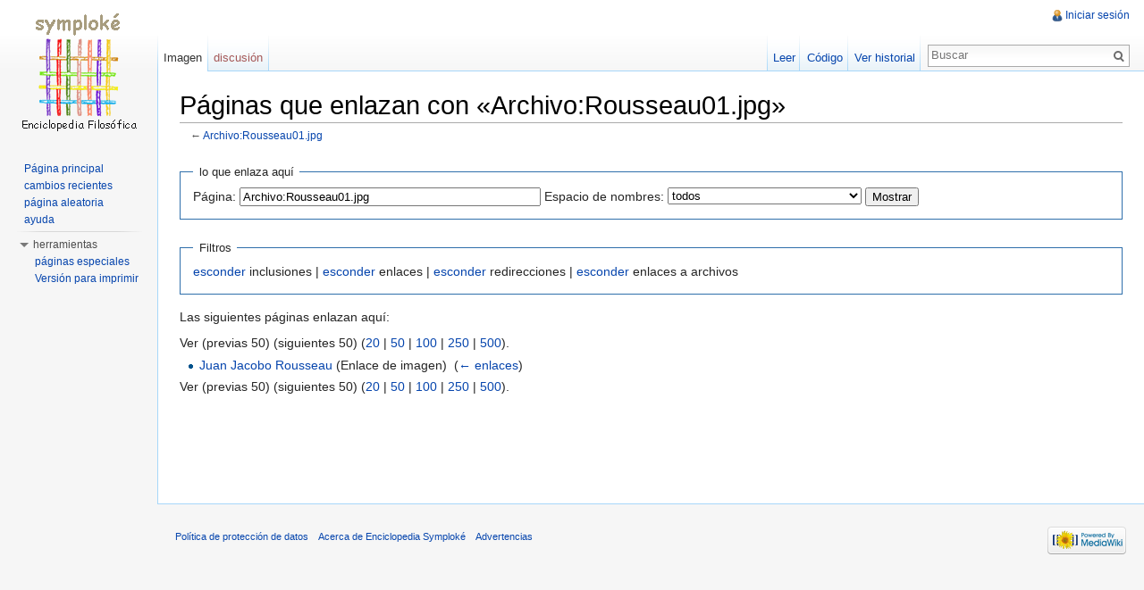

--- FILE ---
content_type: text/html; charset=UTF-8
request_url: https://symploke.trujaman.org/index.php?title=Especial:LoQueEnlazaAqu%C3%AD/Archivo:Rousseau01.jpg
body_size: 5020
content:
<!DOCTYPE html>
<html lang="es" dir="ltr" class="client-nojs">
<head>
<meta charset="UTF-8"/>
<title>Páginas que enlazan con «Archivo:Rousseau01.jpg» - Enciclopedia Symploké</title>
<meta http-equiv="X-UA-Compatible" content="IE=EDGE"/>
<meta name="generator" content="MediaWiki 1.23.17"/>
<meta name="robots" content="noindex,nofollow"/>
<link rel="shortcut icon" href="/favicon.ico"/>
<link rel="search" type="application/opensearchdescription+xml" href="/opensearch_desc.php" title="Enciclopedia Symploké (es)"/>
<link rel="EditURI" type="application/rsd+xml" href="https://symploke.trujaman.org/api.php?action=rsd"/>
<link rel="alternate" type="application/atom+xml" title="Canal Atom de Enciclopedia Symploké" href="/index.php?title=Especial:CambiosRecientes&amp;feed=atom"/>
<link rel="stylesheet" href="https://symploke.trujaman.org/load.php?debug=false&amp;lang=es&amp;modules=mediawiki.legacy.commonPrint%2Cshared%7Cmediawiki.skinning.interface%7Cmediawiki.ui.button%7Cskins.vector.styles&amp;only=styles&amp;skin=vector&amp;*"/>
<meta name="ResourceLoaderDynamicStyles" content=""/>
<style>a:lang(ar),a:lang(kk-arab),a:lang(mzn),a:lang(ps),a:lang(ur){text-decoration:none}
/* cache key: qaen524:resourceloader:filter:minify-css:7:ae03f9c99922622371611462b37b98da */</style>
<script src="https://symploke.trujaman.org/load.php?debug=false&amp;lang=es&amp;modules=startup&amp;only=scripts&amp;skin=vector&amp;*"></script>
<script>if(window.mw){
mw.config.set({"wgCanonicalNamespace":"Special","wgCanonicalSpecialPageName":"Whatlinkshere","wgNamespaceNumber":-1,"wgPageName":"Especial:LoQueEnlazaAquí/Archivo:Rousseau01.jpg","wgTitle":"LoQueEnlazaAquí/Archivo:Rousseau01.jpg","wgCurRevisionId":0,"wgRevisionId":0,"wgArticleId":0,"wgIsArticle":false,"wgIsRedirect":false,"wgAction":"view","wgUserName":null,"wgUserGroups":["*"],"wgCategories":[],"wgBreakFrames":true,"wgPageContentLanguage":"es","wgPageContentModel":"wikitext","wgSeparatorTransformTable":[",\t."," \t,"],"wgDigitTransformTable":["",""],"wgDefaultDateFormat":"dmy","wgMonthNames":["","enero","febrero","marzo","abril","mayo","junio","julio","agosto","septiembre","octubre","noviembre","diciembre"],"wgMonthNamesShort":["","ene","feb","mar","abr","may","jun","jul","ago","sep","oct","nov","dic"],"wgRelevantPageName":"Archivo:Rousseau01.jpg","wgIsProbablyEditable":false});
}</script><script>if(window.mw){
mw.loader.implement("user.options",function($,jQuery){mw.user.options.set({"ccmeonemails":0,"cols":80,"date":"default","diffonly":0,"disablemail":0,"editfont":"default","editondblclick":0,"editsectiononrightclick":0,"enotifminoredits":0,"enotifrevealaddr":0,"enotifusertalkpages":1,"enotifwatchlistpages":1,"extendwatchlist":0,"fancysig":0,"forceeditsummary":0,"gender":"unknown","hideminor":0,"hidepatrolled":0,"imagesize":2,"math":1,"minordefault":0,"newpageshidepatrolled":0,"nickname":"","norollbackdiff":0,"numberheadings":0,"previewonfirst":0,"previewontop":1,"rcdays":7,"rclimit":50,"rows":25,"showhiddencats":0,"shownumberswatching":1,"showtoolbar":1,"skin":"vector","stubthreshold":0,"thumbsize":2,"underline":2,"uselivepreview":0,"usenewrc":0,"watchcreations":1,"watchdefault":1,"watchdeletion":0,"watchlistdays":3,"watchlisthideanons":0,"watchlisthidebots":0,"watchlisthideliu":0,"watchlisthideminor":0,"watchlisthideown":0,"watchlisthidepatrolled":0,"watchmoves":0,"wllimit":250,
"useeditwarning":1,"prefershttps":1,"language":"es","variant-gan":"gan","variant-iu":"iu","variant-kk":"kk","variant-ku":"ku","variant-shi":"shi","variant-sr":"sr","variant-tg":"tg","variant-uz":"uz","variant-zh":"zh","searchNs0":true,"searchNs1":false,"searchNs2":false,"searchNs3":false,"searchNs4":false,"searchNs5":false,"searchNs6":false,"searchNs7":false,"searchNs8":false,"searchNs9":false,"searchNs10":false,"searchNs11":false,"searchNs12":false,"searchNs13":false,"searchNs14":false,"searchNs15":false,"variant":"es"});},{},{});mw.loader.implement("user.tokens",function($,jQuery){mw.user.tokens.set({"editToken":"+\\","patrolToken":false,"watchToken":false});},{},{});
/* cache key: qaen524:resourceloader:filter:minify-js:7:ebee25545413430947896f2ab1108bfd */
}</script>
<script>if(window.mw){
mw.loader.load(["mediawiki.page.startup","mediawiki.legacy.wikibits","mediawiki.legacy.ajax","skins.vector.js"]);
}</script>
<!--[if lt IE 7]><style type="text/css">body{behavior:url("/skins/vector/csshover.min.htc")}</style><![endif]--></head>
<body class="mediawiki ltr sitedir-ltr ns--1 ns-special mw-special-Whatlinkshere page-Especial_LoQueEnlazaAquí_Archivo_Rousseau01_jpg skin-vector action-view vector-animateLayout">
		<div id="mw-page-base" class="noprint"></div>
		<div id="mw-head-base" class="noprint"></div>
		<div id="content" class="mw-body" role="main">
			<a id="top"></a>
			<div id="mw-js-message" style="display:none;"></div>
						<h1 id="firstHeading" class="firstHeading" lang="es"><span dir="auto">Páginas que enlazan con «Archivo:Rousseau01.jpg»</span></h1>
						<div id="bodyContent">
								<div id="contentSub">← <a href="/index.php?title=Archivo:Rousseau01.jpg" title="Archivo:Rousseau01.jpg">Archivo:Rousseau01.jpg</a></div>
												<div id="jump-to-nav" class="mw-jump">
					Saltar a:					<a href="#mw-navigation">navegación</a>, 					<a href="#p-search">buscar</a>
				</div>
				<div id="mw-content-text"><form action="/index.php"><input type="hidden" value="Especial:LoQueEnlazaAquí" name="title"/><fieldset>
<legend>lo que enlaza aquí</legend>
<label for="mw-whatlinkshere-target">Página:</label>&#160;<input name="target" size="40" value="Archivo:Rousseau01.jpg" id="mw-whatlinkshere-target" /> <label for="namespace">Espacio de nombres:</label>&#160;<select class="namespaceselector" id="namespace" name="namespace">
<option value="" selected="">todos</option>
<option value="0">(Principal)</option>
<option value="1">Discusión</option>
<option value="2">Usuario</option>
<option value="3">Usuario discusión</option>
<option value="4">Enciclopedia Symploké</option>
<option value="5">Enciclopedia Symploké discusión</option>
<option value="6">Archivo</option>
<option value="7">Archivo discusión</option>
<option value="8">MediaWiki</option>
<option value="9">MediaWiki discusión</option>
<option value="10">Plantilla</option>
<option value="11">Plantilla discusión</option>
<option value="12">Ayuda</option>
<option value="13">Ayuda discusión</option>
<option value="14">Categoría</option>
<option value="15">Categoría discusión</option>
</select> <input type="submit" value="Mostrar"/></fieldset></form>
<fieldset>
<legend>Filtros</legend>
<a href="/index.php?title=Especial:LoQueEnlazaAqu%C3%AD/Archivo:Rousseau01.jpg&amp;hidetrans=1" title="Especial:LoQueEnlazaAquí/Archivo:Rousseau01.jpg">esconder</a> inclusiones | <a href="/index.php?title=Especial:LoQueEnlazaAqu%C3%AD/Archivo:Rousseau01.jpg&amp;hidelinks=1" title="Especial:LoQueEnlazaAquí/Archivo:Rousseau01.jpg">esconder</a> enlaces | <a href="/index.php?title=Especial:LoQueEnlazaAqu%C3%AD/Archivo:Rousseau01.jpg&amp;hideredirs=1" title="Especial:LoQueEnlazaAquí/Archivo:Rousseau01.jpg">esconder</a> redirecciones | <a href="/index.php?title=Especial:LoQueEnlazaAqu%C3%AD/Archivo:Rousseau01.jpg&amp;hideimages=1" title="Especial:LoQueEnlazaAquí/Archivo:Rousseau01.jpg">esconder</a> enlaces a archivos
</fieldset>
<p>Las siguientes páginas enlazan aquí:
</p>Ver (previas 50) (siguientes 50) (<a href="/index.php?title=Especial:LoQueEnlazaAqu%C3%AD/Archivo:Rousseau01.jpg&amp;limit=20" title="Especial:LoQueEnlazaAquí/Archivo:Rousseau01.jpg">20</a> | <a href="/index.php?title=Especial:LoQueEnlazaAqu%C3%AD/Archivo:Rousseau01.jpg&amp;limit=50" title="Especial:LoQueEnlazaAquí/Archivo:Rousseau01.jpg">50</a> | <a href="/index.php?title=Especial:LoQueEnlazaAqu%C3%AD/Archivo:Rousseau01.jpg&amp;limit=100" title="Especial:LoQueEnlazaAquí/Archivo:Rousseau01.jpg">100</a> | <a href="/index.php?title=Especial:LoQueEnlazaAqu%C3%AD/Archivo:Rousseau01.jpg&amp;limit=250" title="Especial:LoQueEnlazaAquí/Archivo:Rousseau01.jpg">250</a> | <a href="/index.php?title=Especial:LoQueEnlazaAqu%C3%AD/Archivo:Rousseau01.jpg&amp;limit=500" title="Especial:LoQueEnlazaAquí/Archivo:Rousseau01.jpg">500</a>).<ul id="mw-whatlinkshere-list"><li><a href="/index.php?title=Juan_Jacobo_Rousseau" title="Juan Jacobo Rousseau">Juan Jacobo Rousseau</a> (Enlace de imagen) ‎ <span class="mw-whatlinkshere-tools">(<a href="/index.php?title=Especial:LoQueEnlazaAqu%C3%AD&amp;target=Juan+Jacobo+Rousseau" title="Especial:LoQueEnlazaAquí">← enlaces</a>)</span></li>
</ul>Ver (previas 50) (siguientes 50) (<a href="/index.php?title=Especial:LoQueEnlazaAqu%C3%AD/Archivo:Rousseau01.jpg&amp;limit=20" title="Especial:LoQueEnlazaAquí/Archivo:Rousseau01.jpg">20</a> | <a href="/index.php?title=Especial:LoQueEnlazaAqu%C3%AD/Archivo:Rousseau01.jpg&amp;limit=50" title="Especial:LoQueEnlazaAquí/Archivo:Rousseau01.jpg">50</a> | <a href="/index.php?title=Especial:LoQueEnlazaAqu%C3%AD/Archivo:Rousseau01.jpg&amp;limit=100" title="Especial:LoQueEnlazaAquí/Archivo:Rousseau01.jpg">100</a> | <a href="/index.php?title=Especial:LoQueEnlazaAqu%C3%AD/Archivo:Rousseau01.jpg&amp;limit=250" title="Especial:LoQueEnlazaAquí/Archivo:Rousseau01.jpg">250</a> | <a href="/index.php?title=Especial:LoQueEnlazaAqu%C3%AD/Archivo:Rousseau01.jpg&amp;limit=500" title="Especial:LoQueEnlazaAquí/Archivo:Rousseau01.jpg">500</a>).</div>								<div class="printfooter">
				Obtenido de "<a href="https://symploke.trujaman.org/index.php?title=Especial:LoQueEnlazaAquí/Archivo:Rousseau01.jpg">https://symploke.trujaman.org/index.php?title=Especial:LoQueEnlazaAquí/Archivo:Rousseau01.jpg</a>"				</div>
												<div id='catlinks' class='catlinks catlinks-allhidden'></div>												<div id='mw-data-after-content'>
	<div style="text-align:center;"><script async src="//pagead2.googlesyndication.com/pagead/show_ads.js"></script>
<!-- XXX -->
<ins class="adsbygoogle"
     style="display:inline-block;width:728px;height:90px"
     data-ad-client="ca-pub-2783386240186782"
     data-ad-slot="7881397606"
     data-ad-format="auto"
     data-full-width-responsive="true"></ins>
<script>
(adsbygoogle = window.adsbygoogle || []).push({});
</script></div>
</div>
								<div class="visualClear"></div>
							</div>
		</div>
		<div id="mw-navigation">
			<h2>Menú de navegación</h2>
			<div id="mw-head">
				<div id="p-personal" role="navigation" class="" aria-labelledby="p-personal-label">
	<h3 id="p-personal-label">enciclopedista</h3>
	<ul>
<li id="pt-login"><a href="/index.php?title=Especial:Entrar&amp;returnto=Especial%3ALoQueEnlazaAqu%C3%AD%2FArchivo%3ARousseau01.jpg" title="Te recomendamos iniciar sesión, sin embargo no es obligatorio [o]" accesskey="o">Iniciar sesión</a></li>	</ul>
</div>
				<div id="left-navigation">
					<div id="p-namespaces" role="navigation" class="vectorTabs" aria-labelledby="p-namespaces-label">
	<h3 id="p-namespaces-label">Espacios de nombres</h3>
	<ul>
					<li  id="ca-nstab-image" class="selected"><span><a href="/index.php?title=Archivo:Rousseau01.jpg"  title="Ver la página de la imagen [c]" accesskey="c">Imagen</a></span></li>
					<li  id="ca-talk" class="new"><span><a href="/index.php?title=Archivo_discusi%C3%B3n:Rousseau01.jpg&amp;action=edit&amp;redlink=1"  title="Discusión acerca del artículo [t]" accesskey="t">discusión</a></span></li>
			</ul>
</div>
<div id="p-variants" role="navigation" class="vectorMenu emptyPortlet" aria-labelledby="p-variants-label">
	<h3 id="mw-vector-current-variant">
		</h3>
	<h3 id="p-variants-label"><span>Variantes</span><a href="#"></a></h3>
	<div class="menu">
		<ul>
					</ul>
	</div>
</div>
				</div>
				<div id="right-navigation">
					<div id="p-views" role="navigation" class="vectorTabs" aria-labelledby="p-views-label">
	<h3 id="p-views-label">Vistas</h3>
	<ul>
					<li id="ca-view"><span><a href="/index.php?title=Archivo:Rousseau01.jpg" >Leer</a></span></li>
					<li id="ca-viewsource"><span><a href="/index.php?title=Archivo:Rousseau01.jpg&amp;action=edit"  title="Esta página está protegida.&#10;Puedes ver su código fuente [e]" accesskey="e">Código</a></span></li>
					<li id="ca-history" class="collapsible"><span><a href="/index.php?title=Archivo:Rousseau01.jpg&amp;action=history"  title="Versiones anteriores de esta página y sus autores [h]" accesskey="h">Ver historial</a></span></li>
			</ul>
</div>
<div id="p-cactions" role="navigation" class="vectorMenu emptyPortlet" aria-labelledby="p-cactions-label">
	<h3 id="p-cactions-label"><span>Acciones</span><a href="#"></a></h3>
	<div class="menu">
		<ul>
					</ul>
	</div>
</div>
<div id="p-search" role="search">
	<h3><label for="searchInput">buscar</label></h3>
	<form action="/index.php" id="searchform">
					<div id="simpleSearch">
					<input type="search" name="search" placeholder="Buscar" title="Busca en la Enciclopedia Filosófica [f]" accesskey="f" id="searchInput"/><input type="hidden" value="Especial:Buscar" name="title"/><input type="submit" name="fulltext" value="Buscar" title="Busca este texto en las páginas" id="mw-searchButton" class="searchButton mw-fallbackSearchButton"/><input type="submit" name="go" value="Ir" title="Ir al artículo con este nombre exacto si existe" id="searchButton" class="searchButton"/>		</div>
	</form>
</div>
				</div>
			</div>
			<div id="mw-panel">
					<div id="p-logo" role="banner"><a style="background-image: url(/skins/common/images/wiki.png);" href="/index.php?title=Portada"  title="Visitar la página principal"></a></div>
				<div class="portal" role="navigation" id='p-navigation' aria-labelledby='p-navigation-label'>
	<h3 id='p-navigation-label'>navegación</h3>
	<div class="body">
		<ul>
			<li id="n-mainpage-description"><a href="/index.php?title=Portada" title="Visitar la página principal [z]" accesskey="z">Página principal</a></li>
			<li id="n-recentchanges"><a href="/index.php?title=Especial:CambiosRecientes" title="Lista de cambios recientes en el wiki [r]" accesskey="r">cambios recientes</a></li>
			<li id="n-randompage"><a href="/index.php?title=Especial:Aleatoria" title="Cargar una página al azar [x]" accesskey="x">página aleatoria</a></li>
			<li id="n-help"><a href="/index.php?title=Enciclopedia_Symplok%C3%A9:Ayuda" title="El lugar para aprender">ayuda</a></li>
		</ul>
	</div>
</div>
<div class="portal" role="navigation" id='p-tb' aria-labelledby='p-tb-label'>
	<h3 id='p-tb-label'>herramientas</h3>
	<div class="body">
		<ul>
			<li id="t-specialpages"><a href="/index.php?title=Especial:P%C3%A1ginasEspeciales" title="Lista de todas las páginas especiales [q]" accesskey="q">páginas especiales</a></li>
			<li id="t-print"><a href="/index.php?title=Especial:LoQueEnlazaAqu%C3%AD/Archivo:Rousseau01.jpg&amp;printable=yes" rel="alternate" title="Versión imprimible de esta página [p]" accesskey="p">Versión para imprimir</a></li>
		</ul>
	</div>
</div>
			</div>
		</div>
		<div id="footer" role="contentinfo">
							<ul id="footer-places">
											<li id="footer-places-privacy"><a href="/index.php?title=Enciclopedia_Symplok%C3%A9:Pol%C3%ADtica_de_protecci%C3%B3n_de_datos" title="Enciclopedia Symploké:Política de protección de datos">Política de protección de datos</a></li>
											<li id="footer-places-about"><a href="/index.php?title=Enciclopedia_Symplok%C3%A9:Acerca_de" title="Enciclopedia Symploké:Acerca de">Acerca de Enciclopedia Symploké</a></li>
											<li id="footer-places-disclaimer"><a href="/index.php?title=Enciclopedia_Symplok%C3%A9:Advertencias" title="Enciclopedia Symploké:Advertencias">Advertencias</a></li>
									</ul>
										<ul id="footer-icons" class="noprint">
					<li id="footer-poweredbyico">
						<a href="//www.mediawiki.org/"><img src="/skins/common/images/poweredby_mediawiki_88x31.png" alt="Powered by MediaWiki" width="88" height="31"/></a>
					</li>
				</ul>
						<div style="clear:both"></div>
		</div>
		<script>/*<![CDATA[*/window.jQuery && jQuery.ready();/*]]>*/</script><script>if(window.mw){
mw.loader.state({"site":"ready","user":"ready","user.groups":"ready"});
}</script>
<script>if(window.mw){
mw.loader.load(["mediawiki.user","mediawiki.hidpi","mediawiki.page.ready","mediawiki.searchSuggest","skins.vector.collapsibleNav"],null,true);
}</script>
<script>
  (function(i,s,o,g,r,a,m){i['GoogleAnalyticsObject']=r;i[r]=i[r]||function(){
  (i[r].q=i[r].q||[]).push(arguments)},i[r].l=1*new Date();a=s.createElement(o),
  m=s.getElementsByTagName(o)[0];a.async=1;a.src=g;m.parentNode.insertBefore(a,m)
  })(window,document,'script','//www.google-analytics.com/analytics.js','ga');

  ga('create', 'G-73563YEKJQ', 'auto');
  ga('send', 'pageview');

</script>
<script>if(window.mw){
mw.config.set({"wgBackendResponseTime":49});
}</script>
	</body>
</html>
